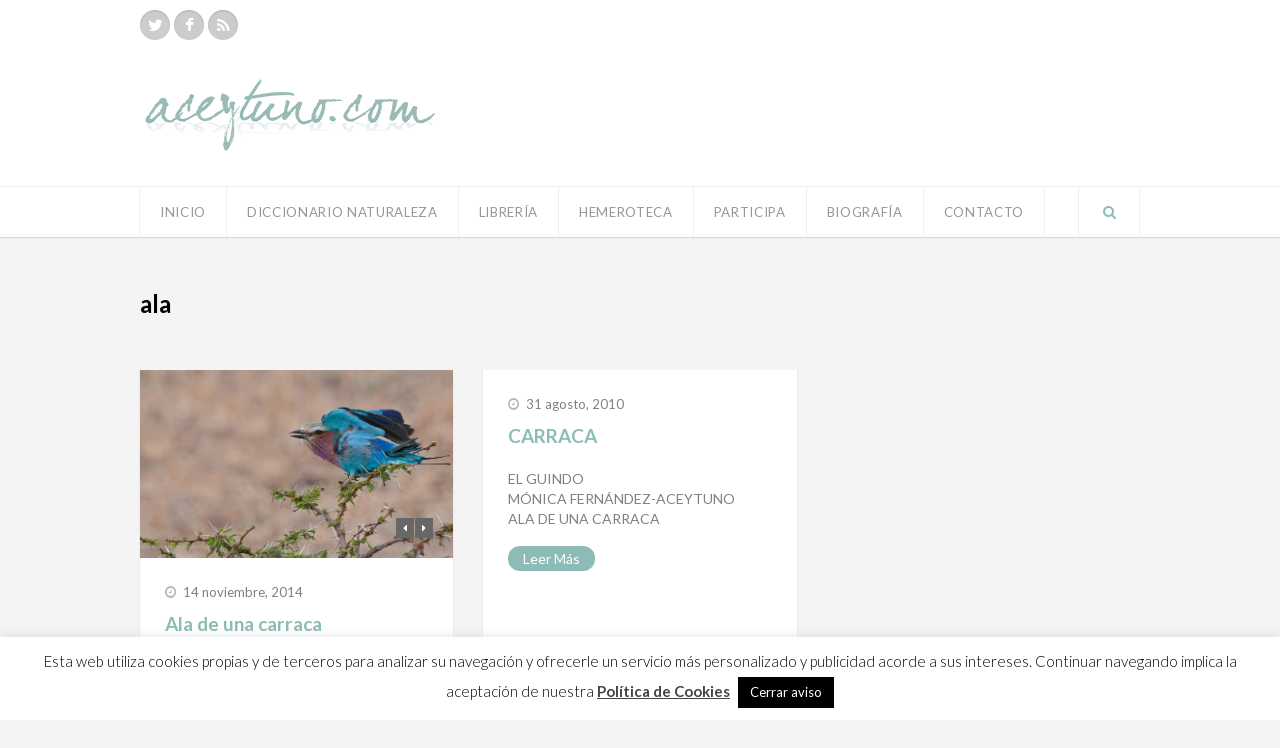

--- FILE ---
content_type: text/html; charset=UTF-8
request_url: https://www.aceytuno.com/tag/ala/
body_size: 8104
content:
<!DOCTYPE html>
<html lang="es" prefix="og: http://ogp.me/ns#">

<head>
	<meta charset="UTF-8">
		<meta name="viewport" content="width=device-width, initial-scale=1">
				<title>ala Archivos - Aceytuno</title>
		<link rel="pingback" href="">
	<!--[if lt IE 9]>
		<script src="https://www.aceytuno.com/wp-content/themes/sinclair/js/plugins/html5.js"></script>
	<![endif]-->
	<script>
  (function(i,s,o,g,r,a,m){i['GoogleAnalyticsObject']=r;i[r]=i[r]||function(){
  (i[r].q=i[r].q||[]).push(arguments)},i[r].l=1*new Date();a=s.createElement(o),
  m=s.getElementsByTagName(o)[0];a.async=1;a.src=g;m.parentNode.insertBefore(a,m)
  })(window,document,'script','//www.google-analytics.com/analytics.js','ga');

  ga('create', 'UA-4566588-1', 'auto');
  ga('send', 'pageview');

</script>
	
<!-- This site is optimized with the Yoast SEO plugin v11.0 - https://yoast.com/wordpress/plugins/seo/ -->
<link rel="canonical" href="https://www.aceytuno.com/tag/ala/" />
<meta property="og:locale" content="es_ES" />
<meta property="og:type" content="object" />
<meta property="og:title" content="ala Archivos - Aceytuno" />
<meta property="og:url" content="https://www.aceytuno.com/tag/ala/" />
<meta property="og:site_name" content="Aceytuno" />
<meta name="twitter:card" content="summary" />
<meta name="twitter:title" content="ala Archivos - Aceytuno" />
<meta name="twitter:site" content="@aceytuno" />
<meta name="twitter:image" content="https://www.aceytuno.com/wp-content/uploads/2014/10/logo1.png" />
<script type='application/ld+json' class='yoast-schema-graph yoast-schema-graph--main'>{"@context":"https://schema.org","@graph":[{"@type":"WebSite","@id":"https://www.aceytuno.com/#website","url":"https://www.aceytuno.com/","name":"Aceytuno","publisher":{"@id":"https://www.aceytuno.com/#organization"},"potentialAction":{"@type":"SearchAction","target":"https://www.aceytuno.com/?s={search_term_string}","query-input":"required name=search_term_string"}},{"@type":"CollectionPage","@id":"https://www.aceytuno.com/tag/ala/#webpage","url":"https://www.aceytuno.com/tag/ala/","inLanguage":"es","name":"ala Archivos - Aceytuno","isPartOf":{"@id":"https://www.aceytuno.com/#website"}}]}</script>
<!-- / Yoast SEO plugin. -->

<link rel='dns-prefetch' href='//fonts.googleapis.com' />
<link rel='dns-prefetch' href='//s.w.org' />
<link rel="alternate" type="application/rss+xml" title="Aceytuno &raquo; Feed" href="https://www.aceytuno.com/feed/" />
<link rel="alternate" type="application/rss+xml" title="Aceytuno &raquo; RSS de los comentarios" href="https://www.aceytuno.com/comments/feed/" />
<link rel="alternate" type="application/rss+xml" title="Aceytuno &raquo; ala RSS de la etiqueta" href="https://www.aceytuno.com/tag/ala/feed/" />
		<script type="text/javascript">
			window._wpemojiSettings = {"baseUrl":"https:\/\/s.w.org\/images\/core\/emoji\/11.2.0\/72x72\/","ext":".png","svgUrl":"https:\/\/s.w.org\/images\/core\/emoji\/11.2.0\/svg\/","svgExt":".svg","source":{"concatemoji":"https:\/\/www.aceytuno.com\/wp-includes\/js\/wp-emoji-release.min.js?ver=5.1.6"}};
			!function(a,b,c){function d(a,b){var c=String.fromCharCode;l.clearRect(0,0,k.width,k.height),l.fillText(c.apply(this,a),0,0);var d=k.toDataURL();l.clearRect(0,0,k.width,k.height),l.fillText(c.apply(this,b),0,0);var e=k.toDataURL();return d===e}function e(a){var b;if(!l||!l.fillText)return!1;switch(l.textBaseline="top",l.font="600 32px Arial",a){case"flag":return!(b=d([55356,56826,55356,56819],[55356,56826,8203,55356,56819]))&&(b=d([55356,57332,56128,56423,56128,56418,56128,56421,56128,56430,56128,56423,56128,56447],[55356,57332,8203,56128,56423,8203,56128,56418,8203,56128,56421,8203,56128,56430,8203,56128,56423,8203,56128,56447]),!b);case"emoji":return b=d([55358,56760,9792,65039],[55358,56760,8203,9792,65039]),!b}return!1}function f(a){var c=b.createElement("script");c.src=a,c.defer=c.type="text/javascript",b.getElementsByTagName("head")[0].appendChild(c)}var g,h,i,j,k=b.createElement("canvas"),l=k.getContext&&k.getContext("2d");for(j=Array("flag","emoji"),c.supports={everything:!0,everythingExceptFlag:!0},i=0;i<j.length;i++)c.supports[j[i]]=e(j[i]),c.supports.everything=c.supports.everything&&c.supports[j[i]],"flag"!==j[i]&&(c.supports.everythingExceptFlag=c.supports.everythingExceptFlag&&c.supports[j[i]]);c.supports.everythingExceptFlag=c.supports.everythingExceptFlag&&!c.supports.flag,c.DOMReady=!1,c.readyCallback=function(){c.DOMReady=!0},c.supports.everything||(h=function(){c.readyCallback()},b.addEventListener?(b.addEventListener("DOMContentLoaded",h,!1),a.addEventListener("load",h,!1)):(a.attachEvent("onload",h),b.attachEvent("onreadystatechange",function(){"complete"===b.readyState&&c.readyCallback()})),g=c.source||{},g.concatemoji?f(g.concatemoji):g.wpemoji&&g.twemoji&&(f(g.twemoji),f(g.wpemoji)))}(window,document,window._wpemojiSettings);
		</script>
		<style type="text/css">
img.wp-smiley,
img.emoji {
	display: inline !important;
	border: none !important;
	box-shadow: none !important;
	height: 1em !important;
	width: 1em !important;
	margin: 0 .07em !important;
	vertical-align: -0.1em !important;
	background: none !important;
	padding: 0 !important;
}
</style>
	<link rel='stylesheet' id='Antic-css'  href='https://fonts.googleapis.com/css?family=Lato%3A300%2C400%2C700%2C400italic&#038;ver=5.1.6' type='text/css' media='all' />
<link rel='stylesheet' id='wp-block-library-css'  href='https://www.aceytuno.com/wp-includes/css/dist/block-library/style.min.css?ver=5.1.6' type='text/css' media='all' />
<link rel='stylesheet' id='cptch_stylesheet-css'  href='https://www.aceytuno.com/wp-content/plugins/captcha/css/style.css?ver=5.1.6' type='text/css' media='all' />
<link rel='stylesheet' id='dashicons-css'  href='https://www.aceytuno.com/wp-includes/css/dashicons.min.css?ver=5.1.6' type='text/css' media='all' />
<link rel='stylesheet' id='cptch_desktop_style-css'  href='https://www.aceytuno.com/wp-content/plugins/captcha/css/desktop_style.css?ver=5.1.6' type='text/css' media='all' />
<link rel='stylesheet' id='cookie-law-info-css'  href='https://www.aceytuno.com/wp-content/plugins/cookie-law-info/legacy/public/css/cookie-law-info-public.css?ver=3.2.10' type='text/css' media='all' />
<link rel='stylesheet' id='cookie-law-info-gdpr-css'  href='https://www.aceytuno.com/wp-content/plugins/cookie-law-info/legacy/public/css/cookie-law-info-gdpr.css?ver=3.2.10' type='text/css' media='all' />
<link rel='stylesheet' id='wpex-style-css'  href='https://www.aceytuno.com/wp-content/themes/sinclair/style.css?ver=5.1.6' type='text/css' media='all' />
<link rel='stylesheet' id='wpex-google-font-source-sans-pro-css'  href='https://fonts.googleapis.com/css?family=Source+Sans+Pro%3A300%2C400%2C600%2C700&#038;subset=latin%2Cvietnamese%2Clatin-ext&#038;ver=5.1.6' type='text/css' media='all' />
<script>if (document.location.protocol != "https:") {document.location = document.URL.replace(/^http:/i, "https:");}</script><script type='text/javascript' src='https://www.aceytuno.com/wp-includes/js/jquery/jquery.js?ver=1.12.4'></script>
<script type='text/javascript' src='https://www.aceytuno.com/wp-includes/js/jquery/jquery-migrate.min.js?ver=1.4.1'></script>
<script type='text/javascript'>
/* <![CDATA[ */
var cptch_vars = {"nonce":"70238ae81a","ajaxurl":"https:\/\/www.aceytuno.com\/wp-admin\/admin-ajax.php","enlarge":"0"};
/* ]]> */
</script>
<script type='text/javascript' src='https://www.aceytuno.com/wp-content/plugins/captcha/js/front_end_script.js?ver=5.1.6'></script>
<script type='text/javascript'>
/* <![CDATA[ */
var Cli_Data = {"nn_cookie_ids":[],"cookielist":[],"non_necessary_cookies":[],"ccpaEnabled":"","ccpaRegionBased":"","ccpaBarEnabled":"","strictlyEnabled":["necessary","obligatoire"],"ccpaType":"gdpr","js_blocking":"","custom_integration":"","triggerDomRefresh":"","secure_cookies":""};
var cli_cookiebar_settings = {"animate_speed_hide":"500","animate_speed_show":"500","background":"#fff","border":"#444","border_on":"","button_1_button_colour":"#000","button_1_button_hover":"#000000","button_1_link_colour":"#fff","button_1_as_button":"1","button_1_new_win":"","button_2_button_colour":"#333","button_2_button_hover":"#292929","button_2_link_colour":"#444","button_2_as_button":"","button_2_hidebar":"","button_3_button_colour":"#000","button_3_button_hover":"#000000","button_3_link_colour":"#fff","button_3_as_button":"1","button_3_new_win":"","button_4_button_colour":"#000","button_4_button_hover":"#000000","button_4_link_colour":"#fff","button_4_as_button":"1","button_7_button_colour":"#61a229","button_7_button_hover":"#4e8221","button_7_link_colour":"#fff","button_7_as_button":"1","button_7_new_win":"","font_family":"inherit","header_fix":"","notify_animate_hide":"1","notify_animate_show":"","notify_div_id":"#cookie-law-info-bar","notify_position_horizontal":"right","notify_position_vertical":"bottom","scroll_close":"","scroll_close_reload":"","accept_close_reload":"","reject_close_reload":"","showagain_tab":"","showagain_background":"#fff","showagain_border":"#000","showagain_div_id":"#cookie-law-info-again","showagain_x_position":"100px","text":"#000","show_once_yn":"","show_once":"10000","logging_on":"","as_popup":"","popup_overlay":"1","bar_heading_text":"","cookie_bar_as":"banner","popup_showagain_position":"bottom-right","widget_position":"left"};
var log_object = {"ajax_url":"https:\/\/www.aceytuno.com\/wp-admin\/admin-ajax.php"};
/* ]]> */
</script>
<script type='text/javascript' src='https://www.aceytuno.com/wp-content/plugins/cookie-law-info/legacy/public/js/cookie-law-info-public.js?ver=3.2.10'></script>
<link rel='https://api.w.org/' href='https://www.aceytuno.com/wp-json/' />
<meta name="generator" content="WordPress 5.1.6" />
<!-- Theme Customizer Styling Options -->
<style type="text/css">

</style></head>

<body data-rsssl=1 class="archive tag tag-ala tag-596 wpex-theme responsive default-skin fullwidth entry-columns-3 no-sidebar">
        	<div id="wrap" class="clr">

		<div id="header-wrap" class="clr">
			<header id="header" class="site-header clr container" role="banner">
						<div id="logo" class="clr">
							<a href="https://www.aceytuno.com" title="Aceytuno" rel="home"><img src="https://www.aceytuno.com/wp-content/uploads/2014/10/logo1.png" alt="Aceytuno" /></a>
					</div><!-- #logo -->
		<div class="site-social clr"><a href="https://twitter.com/aceytuno" title="Twitter" target="_blank"><i class="fa fa-twitter"></i></a><a href="https://www.facebook.com/aceytunos" title="Facebook" target="_blank"><i class="fa fa-facebook"></i></a><a href="https://www.aceytuno.com/feed/" title="RSS" target="_blank"><i class="fa fa-rss"></i></a></div>			</header><!-- #header -->
		</div><!-- #header-wrap -->

		<div id="site-navigation-wrap" class="clr ">
			<div id="site-navigation-inner" class="clr">
				<nav id="site-navigation" class="navigation main-navigation clr container" role="navigation">
										<a href="#mobile-nav" class="navigation-toggle"><span class="fa fa-bars navigation-toggle-icon"></span><span class="navigation-toggle-text">Pincha aquí para navegar</span></a>
					<div class="menu-menu-principal-container"><ul id="menu-menu-principal" class="main-nav dropdown-menu sf-menu"><li id="menu-item-12417" class="menu-item menu-item-type-custom menu-item-object-custom menu-item-home menu-item-12417"><a href="https://www.aceytuno.com/">Inicio</a></li>
<li id="menu-item-13" class="menu-item menu-item-type-taxonomy menu-item-object-category menu-item-13"><a href="https://www.aceytuno.com/category/diccionario-aceytuno-de-la-naturaleza/">Diccionario Naturaleza</a></li>
<li id="menu-item-26781" class="menu-item menu-item-type-taxonomy menu-item-object-category menu-item-26781"><a href="https://www.aceytuno.com/category/mi-libreria/">Librería</a></li>
<li id="menu-item-12396" class="menu-item menu-item-type-taxonomy menu-item-object-category menu-item-has-children dropdown menu-item-12396"><a href="https://www.aceytuno.com/category/hemeroteca/">Hemeroteca</a>
<ul class="sub-menu">
	<li id="menu-item-12397" class="menu-item menu-item-type-taxonomy menu-item-object-category menu-item-12397"><a href="https://www.aceytuno.com/category/hemeroteca/algas/">Algas</a></li>
	<li id="menu-item-12398" class="menu-item menu-item-type-taxonomy menu-item-object-category menu-item-12398"><a href="https://www.aceytuno.com/category/hemeroteca/anfibios/">Anfibios</a></li>
	<li id="menu-item-12399" class="menu-item menu-item-type-taxonomy menu-item-object-category menu-item-12399"><a href="https://www.aceytuno.com/category/hemeroteca/aracnidos/">Aracnidos</a></li>
	<li id="menu-item-12400" class="menu-item menu-item-type-taxonomy menu-item-object-category menu-item-12400"><a href="https://www.aceytuno.com/category/hemeroteca/arboles/">Árboles</a></li>
	<li id="menu-item-12401" class="menu-item menu-item-type-taxonomy menu-item-object-category menu-item-12401"><a href="https://www.aceytuno.com/category/hemeroteca/aves/">Aves</a></li>
	<li id="menu-item-12402" class="menu-item menu-item-type-taxonomy menu-item-object-category menu-item-12402"><a href="https://www.aceytuno.com/category/hemeroteca/campo/">Campo</a></li>
	<li id="menu-item-12403" class="menu-item menu-item-type-taxonomy menu-item-object-category menu-item-12403"><a href="https://www.aceytuno.com/category/hemeroteca/cefalopodos/">Cefalopodos</a></li>
	<li id="menu-item-12404" class="menu-item menu-item-type-taxonomy menu-item-object-category menu-item-12404"><a href="https://www.aceytuno.com/category/hemeroteca/celentereos/">Celentereos</a></li>
	<li id="menu-item-12405" class="menu-item menu-item-type-taxonomy menu-item-object-category menu-item-12405"><a href="https://www.aceytuno.com/category/hemeroteca/ecologia/">Ecología</a></li>
	<li id="menu-item-12406" class="menu-item menu-item-type-taxonomy menu-item-object-category menu-item-12406"><a href="https://www.aceytuno.com/category/hemeroteca/flores/">Flores</a></li>
	<li id="menu-item-12407" class="menu-item menu-item-type-taxonomy menu-item-object-category menu-item-12407"><a href="https://www.aceytuno.com/category/hemeroteca/helechos/">Helechos</a></li>
	<li id="menu-item-12408" class="menu-item menu-item-type-taxonomy menu-item-object-category menu-item-12408"><a href="https://www.aceytuno.com/category/hemeroteca/hongos/">Hongos</a></li>
	<li id="menu-item-12409" class="menu-item menu-item-type-taxonomy menu-item-object-category menu-item-12409"><a href="https://www.aceytuno.com/category/hemeroteca/insectos-naturaleza-abc/">Insectos</a></li>
	<li id="menu-item-12410" class="menu-item menu-item-type-taxonomy menu-item-object-category menu-item-12410"><a href="https://www.aceytuno.com/category/hemeroteca/luces/">Luces</a></li>
	<li id="menu-item-12411" class="menu-item menu-item-type-taxonomy menu-item-object-category menu-item-12411"><a href="https://www.aceytuno.com/category/hemeroteca/mamiferos/">Mamiferos</a></li>
	<li id="menu-item-12412" class="menu-item menu-item-type-taxonomy menu-item-object-category menu-item-12412"><a href="https://www.aceytuno.com/category/hemeroteca/mar/">Mar</a></li>
	<li id="menu-item-12413" class="menu-item menu-item-type-taxonomy menu-item-object-category menu-item-12413"><a href="https://www.aceytuno.com/category/hemeroteca/moluscos/">Moluscos</a></li>
	<li id="menu-item-12414" class="menu-item menu-item-type-taxonomy menu-item-object-category menu-item-12414"><a href="https://www.aceytuno.com/category/hemeroteca/noche/">Noche</a></li>
	<li id="menu-item-12415" class="menu-item menu-item-type-taxonomy menu-item-object-category menu-item-12415"><a href="https://www.aceytuno.com/category/hemeroteca/peces/">Peces</a></li>
</ul>
</li>
<li id="menu-item-12420" class="menu-item menu-item-type-post_type menu-item-object-page menu-item-12420"><a href="https://www.aceytuno.com/participa/">Participa</a></li>
<li id="menu-item-29" class="menu-item menu-item-type-post_type menu-item-object-page menu-item-29"><a href="https://www.aceytuno.com/biografia/">Biografía</a></li>
<li id="menu-item-32" class="menu-item menu-item-type-post_type menu-item-object-page menu-item-32"><a href="https://www.aceytuno.com/contacto/">Contacto</a></li>
</ul></div>												<a href="#" class="header-search-icon" title="Buscar">
			<span class="fa fa-search"></span>
		</a><!-- .header-search-icon -->
					</nav><!-- #site-navigation -->
			</div><!-- #site-navigation-inner -->
		</div><!-- #site-navigation-wrap -->

		<div class="site-main-wrap clr">
			<div id="main" class="site-main clr container">
					<div class="search-overlay clr">
			<form method="get" id="searchform" class="overlay-searchform" action="https://www.aceytuno.com/" role="search">
				<input type="search" class="field" name="s" id="s" value="Escribe lo que deseas buscar y haz enter" onfocus="if(this.value==this.defaultValue)this.value='';" onblur="if(this.value=='')this.value=this.defaultValue;" autocomplete="off" />
			</form>
		</div><!-- .search-overlay -->
	
	<div id="primary" class="content-area clr">
		<header class="archive-header clr">
			<h1 class="archive-header-title">ala</h1>
								</header><!-- .archive-header -->
		<div id="content" class="site-content left-content clr" role="main">
							<div id="blog-wrap" class="clr masonry-grid">
												<div class="row clr">
						
	<article id="post-14751" class="post-14751 post type-post status-publish format-gallery has-post-thumbnail hentry category-sin-categoria tag-ala tag-carraca tag-durero post_format-post-format-gallery span_1_of_3 masonry-entry col-1 loop-entry col clr cat-1">
		<div class="loop-entry-inner clr">
							<div class="loop-entry-media clr">
							<div class="flexslider-wrap post-gallery clr">
			<div class="flexslider">
				<ul class="slides clr wpex-gallery-lightbox">
												<li>
								<figure>
																		<img src="https://www.aceytuno.com/wp-content/uploads/2014/11/FOTO-Lilac-Breasted-Roller-Carraca-–-Coracias-garrulus-Rollier-–-Blauracke-AUTOR-Raymond-Barlow.jpg" alt="" width="650" height="389" />
																										</figure>
							</li>
																		<li>
								<figure>
																		<img src="https://www.aceytuno.com/wp-content/uploads/2014/11/FOTO-UNA-CARRACA-JOVEN-EN-LA-JANDA-TARIFA-MIGRACIÓN-AUTOR-Arkadiusz-Broniarek.jpg" alt="" width="650" height="450" />
																										</figure>
							</li>
															</ul>
			</div>
		</div>
					</div><!-- .loop-entry-media -->
						<div class="loop-entry-content clr">
				<header>
								<div class="loop-entry-meta clr">
									<div class="loop-entry-meta-date">
							<span class="fa fa-clock-o"></span>14 noviembre, 2014						</div>
								</div><!-- .loop-entry-meta -->

				
							<h2 class="loop-entry-title"><a href="https://www.aceytuno.com/carraca-3/" title="Ala de una carraca">Ala de una carraca</a></h2>
				</header>
				<div class="loop-entry-excerpt entry clr">
					Igual que una nube que pasa, como el ala azul de una carraca, nada hay que pese menos, ni que pese más, que el pensamiento&hellip;<div class="wpex-readmore">
			<a href="https://www.aceytuno.com/carraca-3/" title="Leer más" rel="bookmark"><span class="text">Leer más</span><span class="arrow">&rarr;</span></a>
		</div>				</div><!-- .loop-entry-excerpt -->
			</div><!-- .loop-entry-content -->
		</div><!-- .loop-entry-inner -->
	</article><!-- .loop-entry -->


	<article id="post-11535" class="post-11535 post type-post status-publish format-standard hentry category-aves category-hemeroteca tag-ala tag-carrraca tag-durero span_1_of_3 masonry-entry col-2 loop-entry col clr cat-43 cat-39">
		<div class="loop-entry-inner clr">
						<div class="loop-entry-content clr">
				<header>
								<div class="loop-entry-meta clr">
									<div class="loop-entry-meta-date">
							<span class="fa fa-clock-o"></span>31 agosto, 2010						</div>
								</div><!-- .loop-entry-meta -->

				
							<h2 class="loop-entry-title"><a href="https://www.aceytuno.com/carraca-308/" title="CARRACA">CARRACA</a></h2>
				</header>
				<div class="loop-entry-excerpt entry clr">
					EL GUINDO
<br>MÓNICA FERNÁNDEZ-ACEYTUNO
<br>ALA DE UNA CARRACA<div class="wpex-readmore">
			<a href="https://www.aceytuno.com/carraca-308/" title="Leer más" rel="bookmark"><span class="text">Leer más</span><span class="arrow">&rarr;</span></a>
		</div>				</div><!-- .loop-entry-excerpt -->
			</div><!-- .loop-entry-content -->
		</div><!-- .loop-entry-inner -->
	</article><!-- .loop-entry -->

</div><!-- .row -->				</div><!-- #blog-wrap -->
									</div><!-- #content -->
			</div><!-- #primary -->


		</div><!--.site-main -->
	</div><!-- .site-main-wrap -->
</div><!-- #wrap -->

<footer id="footer-wrap" class="site-footer clr">
		<div id="footer" class="container clr">
		<div id="footer-widgets" class="clr">
			<div class="footer-box span_1_of_3 col col-1">
							</div><!-- .footer-box -->
							<div class="footer-box span_1_of_3 col col-2">
									</div><!-- .footer-box -->
										<div class="footer-box span_1_of_3 col col-3">
									</div><!-- .footer-box -->
								</div><!-- #footer-widgets -->
	</div><!-- #footer -->
		<div id="footer-bottom" class="clr">
		<div class="container clr">
					<div id="copyright" class="clr" role="contentinfo">
							Copyright 2026 Aceytuno					</div><!-- #copyright -->
			<div class="menu-footer-container"><ul id="menu-footer" class="footer-nav clr"><li id="menu-item-12786" class="menu-item menu-item-type-post_type menu-item-object-page menu-item-12786"><a href="https://www.aceytuno.com/politica-privacidad/">Política de Privacidad</a></li>
<li id="menu-item-26351" class="menu-item menu-item-type-post_type menu-item-object-page menu-item-26351"><a href="https://www.aceytuno.com/politica-de-cookies/">Política de Cookies</a></li>
<li id="menu-item-12663" class="menu-item menu-item-type-post_type menu-item-object-page menu-item-12663"><a href="https://www.aceytuno.com/aviso-legal/">Aviso Legal</a></li>
<li id="menu-item-12664" class="menu-item menu-item-type-post_type menu-item-object-page menu-item-12664"><a href="https://www.aceytuno.com/contacto/">Contacto</a></li>
<li id="menu-item-12665" class="menu-item menu-item-type-post_type menu-item-object-page menu-item-12665"><a href="https://www.aceytuno.com/biografia/">Biografía</a></li>
</ul></div>			</div><!-- .container -->
	</div><!-- #footer-bottom -->
</footer><!-- #footer-wrap -->

<!--googleoff: all--><div id="cookie-law-info-bar" data-nosnippet="true"><span>Esta web utiliza cookies propias y de terceros para analizar su navegación y ofrecerle un servicio más personalizado y publicidad acorde a sus intereses. Continuar navegando implica la aceptación de nuestra <a href="https://www.aceytuno.com/politica-de-cookies/" id="CONSTANT_OPEN_URL" target="_blank" class="cli-plugin-main-link">Política de Cookies</a> <a role='button' id="cookie_action_close_header" class="medium cli-plugin-button cli-plugin-main-button cookie_action_close_header cli_action_button wt-cli-accept-btn">Cerrar aviso</a></span></div><div id="cookie-law-info-again" data-nosnippet="true"><span id="cookie_hdr_showagain">Privacy &amp; Cookies Policy</span></div><div class="cli-modal" data-nosnippet="true" id="cliSettingsPopup" tabindex="-1" role="dialog" aria-labelledby="cliSettingsPopup" aria-hidden="true">
  <div class="cli-modal-dialog" role="document">
	<div class="cli-modal-content cli-bar-popup">
		  <button type="button" class="cli-modal-close" id="cliModalClose">
			<svg class="" viewBox="0 0 24 24"><path d="M19 6.41l-1.41-1.41-5.59 5.59-5.59-5.59-1.41 1.41 5.59 5.59-5.59 5.59 1.41 1.41 5.59-5.59 5.59 5.59 1.41-1.41-5.59-5.59z"></path><path d="M0 0h24v24h-24z" fill="none"></path></svg>
			<span class="wt-cli-sr-only">Cerrar</span>
		  </button>
		  <div class="cli-modal-body">
			<div class="cli-container-fluid cli-tab-container">
	<div class="cli-row">
		<div class="cli-col-12 cli-align-items-stretch cli-px-0">
			<div class="cli-privacy-overview">
				<h4>Privacy Overview</h4>				<div class="cli-privacy-content">
					<div class="cli-privacy-content-text">This website uses cookies to improve your experience while you navigate through the website. Out of these, the cookies that are categorized as necessary are stored on your browser as they are essential for the working of basic functionalities of the website. We also use third-party cookies that help us analyze and understand how you use this website. These cookies will be stored in your browser only with your consent. You also have the option to opt-out of these cookies. But opting out of some of these cookies may affect your browsing experience.</div>
				</div>
				<a class="cli-privacy-readmore" aria-label="Mostrar más" role="button" data-readmore-text="Mostrar más" data-readless-text="Mostrar menos"></a>			</div>
		</div>
		<div class="cli-col-12 cli-align-items-stretch cli-px-0 cli-tab-section-container">
												<div class="cli-tab-section">
						<div class="cli-tab-header">
							<a role="button" tabindex="0" class="cli-nav-link cli-settings-mobile" data-target="necessary" data-toggle="cli-toggle-tab">
								Necessary							</a>
															<div class="wt-cli-necessary-checkbox">
									<input type="checkbox" class="cli-user-preference-checkbox"  id="wt-cli-checkbox-necessary" data-id="checkbox-necessary" checked="checked"  />
									<label class="form-check-label" for="wt-cli-checkbox-necessary">Necessary</label>
								</div>
								<span class="cli-necessary-caption">Siempre activado</span>
													</div>
						<div class="cli-tab-content">
							<div class="cli-tab-pane cli-fade" data-id="necessary">
								<div class="wt-cli-cookie-description">
									Necessary cookies are absolutely essential for the website to function properly. This category only includes cookies that ensures basic functionalities and security features of the website. These cookies do not store any personal information.								</div>
							</div>
						</div>
					</div>
																	<div class="cli-tab-section">
						<div class="cli-tab-header">
							<a role="button" tabindex="0" class="cli-nav-link cli-settings-mobile" data-target="non-necessary" data-toggle="cli-toggle-tab">
								Non-necessary							</a>
															<div class="cli-switch">
									<input type="checkbox" id="wt-cli-checkbox-non-necessary" class="cli-user-preference-checkbox"  data-id="checkbox-non-necessary" checked='checked' />
									<label for="wt-cli-checkbox-non-necessary" class="cli-slider" data-cli-enable="Activado" data-cli-disable="Desactivado"><span class="wt-cli-sr-only">Non-necessary</span></label>
								</div>
													</div>
						<div class="cli-tab-content">
							<div class="cli-tab-pane cli-fade" data-id="non-necessary">
								<div class="wt-cli-cookie-description">
									Any cookies that may not be particularly necessary for the website to function and is used specifically to collect user personal data via analytics, ads, other embedded contents are termed as non-necessary cookies. It is mandatory to procure user consent prior to running these cookies on your website.								</div>
							</div>
						</div>
					</div>
										</div>
	</div>
</div>
		  </div>
		  <div class="cli-modal-footer">
			<div class="wt-cli-element cli-container-fluid cli-tab-container">
				<div class="cli-row">
					<div class="cli-col-12 cli-align-items-stretch cli-px-0">
						<div class="cli-tab-footer wt-cli-privacy-overview-actions">
						
															<a id="wt-cli-privacy-save-btn" role="button" tabindex="0" data-cli-action="accept" class="wt-cli-privacy-btn cli_setting_save_button wt-cli-privacy-accept-btn cli-btn">GUARDAR Y ACEPTAR</a>
													</div>
						
					</div>
				</div>
			</div>
		</div>
	</div>
  </div>
</div>
<div class="cli-modal-backdrop cli-fade cli-settings-overlay"></div>
<div class="cli-modal-backdrop cli-fade cli-popupbar-overlay"></div>
<!--googleon: all-->		<div id="mobile-search">
			<form method="get" action="https://www.aceytuno.com/" role="search" id="mobile-search-form">
				<input type="search" class="field" name="s" value="" placeholder="Escribe lo que deseas buscar y haz enter" />
			</form>
		</div>
	<a href="#" class="site-scroll-top"><span class="fa fa-arrow-up"></span></a><script type='text/javascript'>
/* <![CDATA[ */
var wpcf7 = {"apiSettings":{"root":"https:\/\/www.aceytuno.com\/wp-json\/contact-form-7\/v1","namespace":"contact-form-7\/v1"}};
/* ]]> */
</script>
<script type='text/javascript' src='https://www.aceytuno.com/wp-content/plugins/contact-form-7/includes/js/scripts.js?ver=5.1.1'></script>
<script type='text/javascript'>
/* <![CDATA[ */
var wpexLocalize = {"mobileMenuOpen":"Pincha aqu\u00ed para navegar","mobileMenuClosed":"Cerrar navegaci\u00f3n","flexSlideshow":"true","flexSlideshowSpeed":"7000"};
/* ]]> */
</script>
<script type='text/javascript' src='https://www.aceytuno.com/wp-content/themes/sinclair/js/global-min.js?ver=1.0'></script>
<script type='text/javascript' src='https://www.aceytuno.com/wp-includes/js/wp-embed.min.js?ver=5.1.6'></script>
</body>
</html>